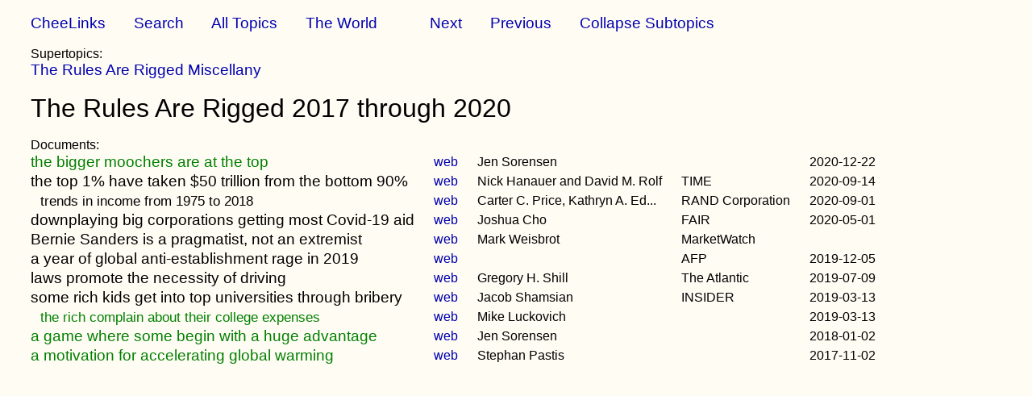

--- FILE ---
content_type: text/html
request_url: https://bapd.org/links/the-rules-are-rigged-2017-through-2020.html
body_size: 1577
content:
<!DOCTYPE html><html><head><title>The Rules Are Rigged 2017 through 2020</title>
<meta charset="utf-8">
<meta http-equiv="Content-Style-Type" content="text/css">
<link href="zzz.css" rel="stylesheet" type="text/css">
</head>
<body class="main">
<div class="main-font"><a href="../links.html">CheeLinks</a>&nbsp;&nbsp;&nbsp;&nbsp;&nbsp;&nbsp;
<a href="../search.html">Search</a>&nbsp;&nbsp;&nbsp;&nbsp;&nbsp;&nbsp;
<a href="../topics.html">All Topics</a>&nbsp;&nbsp;&nbsp;&nbsp;&nbsp;&nbsp;

<a href="the-world.html">The World</a>&nbsp;&nbsp;&nbsp;&nbsp;&nbsp;&nbsp;
&nbsp;&nbsp;&nbsp;&nbsp;&nbsp;&nbsp;<a href="the-rules-are-rigged-through-2016.html">Next</a>
&nbsp;&nbsp;&nbsp;&nbsp;&nbsp;&nbsp;<a href="the-rules-are-rigged-2021-to-now.html">Previous</a>
&nbsp;&nbsp;&nbsp;&nbsp;&nbsp;&nbsp;<a href="the-rules-are-rigged-2017-through-2020-c.html">Collapse Subtopics</a></div><br>
Supertopics:<br>
<div class="main-font">
<a href="the-rules-are-rigged-miscellany.html">The Rules Are Rigged Miscellany</a><br>
</div><br><div class="header-font">The Rules Are Rigged 2017 through 2020</div><br>
Documents:<br>
<table>
<tr><td style="padding-left: 0;"><div class="main-font"><a class="image" href="201222-the-bigger-moochers-are-at-the-top.html">the bigger moochers are at the top</a></div></td><td><a href="https://www.gocomics.com/jen-sorensen/2020/12/22">web</a></td><td>Jen Sorensen</td><td></td><td>2020-12-22</td></tr>
<tr><td style="padding-left: 0;"><div class="main-font"><a class="doc" href="2009-the-top-1-have-taken-50-trilliohe-bottom-90.html">the top 1% have taken $50 trillion from the bottom 90%</a></div></td><td><a href="https://time.com/5888024/50-trillion-income-inequality-america/">web</a></td><td>Nick Hanauer and David M. Rolf</td><td>TIME</td><td>2020-09-14</td></tr>
<tr><td style="padding-left: 24;"><div class="slightly-smaller-font"><a class="doc" href="2009-trends-in-income-from-1975-to-2018.html">trends in income from 1975 to 2018</a></div></td><td><a href="https://www.rand.org/pubs/working_papers/WRA516-1.html">web</a></td><td>Carter C. Price, Kathryn A. Ed...</td><td>RAND Corporation</td><td>2020-09-01</td></tr>
<tr><td style="padding-left: 0;"><div class="main-font"><a class="doc" href="200501-downplaying-big-corporations-covid-19-aid.html">downplaying big corporations getting most Covid-19 aid</a></div></td><td><a href="https://fair.org/home/corporate-looting-as-rescue-plan-robber-barons-as-saviors/">web</a></td><td>Joshua Cho</td><td>FAIR</td><td>2020-05-01</td></tr>
<tr><td style="padding-left: 0;"><div class="main-font"><a class="doc" href="200211-bernie-sanders-is-a-pragmatisan-extremist.html">Bernie Sanders is a pragmatist, not an extremist</a></div></td><td><a href="https://www.marketwatch.com/story/bernie-sanders-isnt-a-radical-hes-a-pragmatist-who-fights-to-un-rig-the-system-2020-02-11">web</a></td><td>Mark Weisbrot</td><td>MarketWatch</td><td></td></tr>
<tr><td style="padding-left: 0;"><div class="main-font"><a class="doc" href="1912-a-year-of-global-anti-establishrage-in-2019.html">a year of global anti-establishment rage in 2019</a></div></td><td><a href="http://www.digitaljournal.com/news/world/from-algeria-to-hong-kong-a-year-of-anti-establishment-rage/article/563020">web</a></td><td></td><td>AFP</td><td>2019-12-05</td></tr>
<tr><td style="padding-left: 0;"><div class="main-font"><a class="doc" href="1907-laws-promote-the-necessity-of-driving.html">laws promote the necessity of driving</a></div></td><td><a href="https://www.theatlantic.com/ideas/archive/2019/07/car-crashes-arent-always-unavoidable/592447/">web</a></td><td>Gregory H. Shill</td><td>The Atlantic</td><td>2019-07-09</td></tr>
<tr><td style="padding-left: 0;"><div class="main-font"><a class="doc" href="1903-some-rich-kids-get-into-top-uniough-bribery.html">some rich kids get into top universities through bribery</a></div></td><td><a href="https://www.thisisinsider.com/college-cheating-scandal-rich-people-normal-access-elite-schools-2019-3">web</a></td><td>Jacob Shamsian</td><td>INSIDER</td><td>2019-03-13</td></tr>
<tr><td style="padding-left: 24;"><div class="slightly-smaller-font"><a class="image" href="190313-the-rich-complain-about-theirege-expenses.html">the rich complain about their college expenses</a></div></td><td><a href="https://www.gocomics.com/mikeluckovich/2019/03/13">web</a></td><td>Mike Luckovich</td><td></td><td>2019-03-13</td></tr>
<tr><td style="padding-left: 0;"><div class="main-font"><a class="image" href="180102-a-game-where-some-begin-with-ge-advantage.html">a game where some begin with a huge advantage</a></div></td><td><a href="http://www.gocomics.com/jen-sorensen/2018/01/02">web</a></td><td>Jen Sorensen</td><td></td><td>2018-01-02</td></tr>
<tr><td style="padding-left: 0;"><div class="main-font"><a class="image" href="171102-a-motivation-for-acceleratingobal-warming.html">a motivation for accelerating global warming</a></div></td><td><a href="http://www.gocomics.com/pearlsbeforeswine/2017/11/02">web</a></td><td>Stephan Pastis</td><td></td><td>2017-11-02</td></tr>
</table><br>
</body></html>
